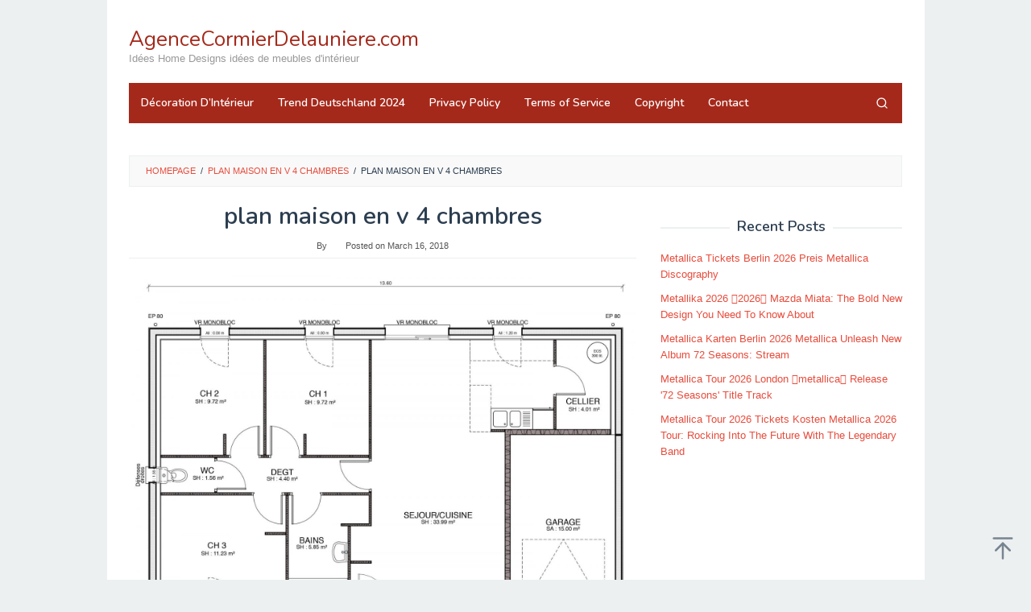

--- FILE ---
content_type: text/html; charset=UTF-8
request_url: https://www.agencecormierdelauniere.com/plan-maison-en-v-4-chambres/plan-maison-en-v-4-chambres-2/
body_size: 8992
content:
<!DOCTYPE html>
<html lang="en-US" prefix="og: https://ogp.me/ns#">
<head itemscope="itemscope" itemtype="https://schema.org/WebSite">
<meta charset="UTF-8">
<meta name="viewport" content="width=device-width, initial-scale=1">
<link rel="profile" href="https://gmpg.org/xfn/11">

	<style>img:is([sizes="auto" i], [sizes^="auto," i]) { contain-intrinsic-size: 3000px 1500px }</style>
	
<!-- Search Engine Optimization by Rank Math - https://rankmath.com/ -->
<title>plan maison en v 4 chambres - AgenceCormierDelauniere.com</title>
<meta name="robots" content="follow, index, max-snippet:-1, max-video-preview:-1, max-image-preview:large"/>
<link rel="canonical" href="https://www.agencecormierdelauniere.com/plan-maison-en-v-4-chambres/plan-maison-en-v-4-chambres-2/" />
<meta property="og:locale" content="en_US" />
<meta property="og:type" content="article" />
<meta property="og:title" content="plan maison en v 4 chambres - AgenceCormierDelauniere.com" />
<meta property="og:url" content="https://www.agencecormierdelauniere.com/plan-maison-en-v-4-chambres/plan-maison-en-v-4-chambres-2/" />
<meta property="og:image" content="https://www.agencecormierdelauniere.com/wp-content/uploads/2018/03/plan-de-maison-4-chambres-salon-cuisine-pdf-2-scaled-1.jpg" />
<meta property="og:image:secure_url" content="https://www.agencecormierdelauniere.com/wp-content/uploads/2018/03/plan-de-maison-4-chambres-salon-cuisine-pdf-2-scaled-1.jpg" />
<meta property="og:image:width" content="527" />
<meta property="og:image:height" content="380" />
<meta property="og:image:alt" content="plan maison en v 4 chambres" />
<meta property="og:image:type" content="image/jpeg" />
<meta name="twitter:card" content="summary_large_image" />
<meta name="twitter:title" content="plan maison en v 4 chambres - AgenceCormierDelauniere.com" />
<meta name="twitter:image" content="https://www.agencecormierdelauniere.com/wp-content/uploads/2018/03/plan-de-maison-4-chambres-salon-cuisine-pdf-2-scaled-1.jpg" />
<!-- /Rank Math WordPress SEO plugin -->

<link rel='dns-prefetch' href='//fonts.googleapis.com' />
<link rel="alternate" type="application/rss+xml" title="AgenceCormierDelauniere.com &raquo; Feed" href="https://www.agencecormierdelauniere.com/feed/" />
<link rel="alternate" type="application/rss+xml" title="AgenceCormierDelauniere.com &raquo; Comments Feed" href="https://www.agencecormierdelauniere.com/comments/feed/" />
<link rel="alternate" type="application/rss+xml" title="AgenceCormierDelauniere.com &raquo; plan maison en v 4 chambres Comments Feed" href="https://www.agencecormierdelauniere.com/plan-maison-en-v-4-chambres/plan-maison-en-v-4-chambres-2/feed/" />
<link rel='stylesheet' id='wp-block-library-css' href='https://www.agencecormierdelauniere.com/wp-includes/css/dist/block-library/style.min.css?ver=6.8.3' type='text/css' media='all' />
<style id='classic-theme-styles-inline-css' type='text/css'>
/*! This file is auto-generated */
.wp-block-button__link{color:#fff;background-color:#32373c;border-radius:9999px;box-shadow:none;text-decoration:none;padding:calc(.667em + 2px) calc(1.333em + 2px);font-size:1.125em}.wp-block-file__button{background:#32373c;color:#fff;text-decoration:none}
</style>
<style id='global-styles-inline-css' type='text/css'>
:root{--wp--preset--aspect-ratio--square: 1;--wp--preset--aspect-ratio--4-3: 4/3;--wp--preset--aspect-ratio--3-4: 3/4;--wp--preset--aspect-ratio--3-2: 3/2;--wp--preset--aspect-ratio--2-3: 2/3;--wp--preset--aspect-ratio--16-9: 16/9;--wp--preset--aspect-ratio--9-16: 9/16;--wp--preset--color--black: #000000;--wp--preset--color--cyan-bluish-gray: #abb8c3;--wp--preset--color--white: #ffffff;--wp--preset--color--pale-pink: #f78da7;--wp--preset--color--vivid-red: #cf2e2e;--wp--preset--color--luminous-vivid-orange: #ff6900;--wp--preset--color--luminous-vivid-amber: #fcb900;--wp--preset--color--light-green-cyan: #7bdcb5;--wp--preset--color--vivid-green-cyan: #00d084;--wp--preset--color--pale-cyan-blue: #8ed1fc;--wp--preset--color--vivid-cyan-blue: #0693e3;--wp--preset--color--vivid-purple: #9b51e0;--wp--preset--gradient--vivid-cyan-blue-to-vivid-purple: linear-gradient(135deg,rgba(6,147,227,1) 0%,rgb(155,81,224) 100%);--wp--preset--gradient--light-green-cyan-to-vivid-green-cyan: linear-gradient(135deg,rgb(122,220,180) 0%,rgb(0,208,130) 100%);--wp--preset--gradient--luminous-vivid-amber-to-luminous-vivid-orange: linear-gradient(135deg,rgba(252,185,0,1) 0%,rgba(255,105,0,1) 100%);--wp--preset--gradient--luminous-vivid-orange-to-vivid-red: linear-gradient(135deg,rgba(255,105,0,1) 0%,rgb(207,46,46) 100%);--wp--preset--gradient--very-light-gray-to-cyan-bluish-gray: linear-gradient(135deg,rgb(238,238,238) 0%,rgb(169,184,195) 100%);--wp--preset--gradient--cool-to-warm-spectrum: linear-gradient(135deg,rgb(74,234,220) 0%,rgb(151,120,209) 20%,rgb(207,42,186) 40%,rgb(238,44,130) 60%,rgb(251,105,98) 80%,rgb(254,248,76) 100%);--wp--preset--gradient--blush-light-purple: linear-gradient(135deg,rgb(255,206,236) 0%,rgb(152,150,240) 100%);--wp--preset--gradient--blush-bordeaux: linear-gradient(135deg,rgb(254,205,165) 0%,rgb(254,45,45) 50%,rgb(107,0,62) 100%);--wp--preset--gradient--luminous-dusk: linear-gradient(135deg,rgb(255,203,112) 0%,rgb(199,81,192) 50%,rgb(65,88,208) 100%);--wp--preset--gradient--pale-ocean: linear-gradient(135deg,rgb(255,245,203) 0%,rgb(182,227,212) 50%,rgb(51,167,181) 100%);--wp--preset--gradient--electric-grass: linear-gradient(135deg,rgb(202,248,128) 0%,rgb(113,206,126) 100%);--wp--preset--gradient--midnight: linear-gradient(135deg,rgb(2,3,129) 0%,rgb(40,116,252) 100%);--wp--preset--font-size--small: 13px;--wp--preset--font-size--medium: 20px;--wp--preset--font-size--large: 36px;--wp--preset--font-size--x-large: 42px;--wp--preset--spacing--20: 0.44rem;--wp--preset--spacing--30: 0.67rem;--wp--preset--spacing--40: 1rem;--wp--preset--spacing--50: 1.5rem;--wp--preset--spacing--60: 2.25rem;--wp--preset--spacing--70: 3.38rem;--wp--preset--spacing--80: 5.06rem;--wp--preset--shadow--natural: 6px 6px 9px rgba(0, 0, 0, 0.2);--wp--preset--shadow--deep: 12px 12px 50px rgba(0, 0, 0, 0.4);--wp--preset--shadow--sharp: 6px 6px 0px rgba(0, 0, 0, 0.2);--wp--preset--shadow--outlined: 6px 6px 0px -3px rgba(255, 255, 255, 1), 6px 6px rgba(0, 0, 0, 1);--wp--preset--shadow--crisp: 6px 6px 0px rgba(0, 0, 0, 1);}:where(.is-layout-flex){gap: 0.5em;}:where(.is-layout-grid){gap: 0.5em;}body .is-layout-flex{display: flex;}.is-layout-flex{flex-wrap: wrap;align-items: center;}.is-layout-flex > :is(*, div){margin: 0;}body .is-layout-grid{display: grid;}.is-layout-grid > :is(*, div){margin: 0;}:where(.wp-block-columns.is-layout-flex){gap: 2em;}:where(.wp-block-columns.is-layout-grid){gap: 2em;}:where(.wp-block-post-template.is-layout-flex){gap: 1.25em;}:where(.wp-block-post-template.is-layout-grid){gap: 1.25em;}.has-black-color{color: var(--wp--preset--color--black) !important;}.has-cyan-bluish-gray-color{color: var(--wp--preset--color--cyan-bluish-gray) !important;}.has-white-color{color: var(--wp--preset--color--white) !important;}.has-pale-pink-color{color: var(--wp--preset--color--pale-pink) !important;}.has-vivid-red-color{color: var(--wp--preset--color--vivid-red) !important;}.has-luminous-vivid-orange-color{color: var(--wp--preset--color--luminous-vivid-orange) !important;}.has-luminous-vivid-amber-color{color: var(--wp--preset--color--luminous-vivid-amber) !important;}.has-light-green-cyan-color{color: var(--wp--preset--color--light-green-cyan) !important;}.has-vivid-green-cyan-color{color: var(--wp--preset--color--vivid-green-cyan) !important;}.has-pale-cyan-blue-color{color: var(--wp--preset--color--pale-cyan-blue) !important;}.has-vivid-cyan-blue-color{color: var(--wp--preset--color--vivid-cyan-blue) !important;}.has-vivid-purple-color{color: var(--wp--preset--color--vivid-purple) !important;}.has-black-background-color{background-color: var(--wp--preset--color--black) !important;}.has-cyan-bluish-gray-background-color{background-color: var(--wp--preset--color--cyan-bluish-gray) !important;}.has-white-background-color{background-color: var(--wp--preset--color--white) !important;}.has-pale-pink-background-color{background-color: var(--wp--preset--color--pale-pink) !important;}.has-vivid-red-background-color{background-color: var(--wp--preset--color--vivid-red) !important;}.has-luminous-vivid-orange-background-color{background-color: var(--wp--preset--color--luminous-vivid-orange) !important;}.has-luminous-vivid-amber-background-color{background-color: var(--wp--preset--color--luminous-vivid-amber) !important;}.has-light-green-cyan-background-color{background-color: var(--wp--preset--color--light-green-cyan) !important;}.has-vivid-green-cyan-background-color{background-color: var(--wp--preset--color--vivid-green-cyan) !important;}.has-pale-cyan-blue-background-color{background-color: var(--wp--preset--color--pale-cyan-blue) !important;}.has-vivid-cyan-blue-background-color{background-color: var(--wp--preset--color--vivid-cyan-blue) !important;}.has-vivid-purple-background-color{background-color: var(--wp--preset--color--vivid-purple) !important;}.has-black-border-color{border-color: var(--wp--preset--color--black) !important;}.has-cyan-bluish-gray-border-color{border-color: var(--wp--preset--color--cyan-bluish-gray) !important;}.has-white-border-color{border-color: var(--wp--preset--color--white) !important;}.has-pale-pink-border-color{border-color: var(--wp--preset--color--pale-pink) !important;}.has-vivid-red-border-color{border-color: var(--wp--preset--color--vivid-red) !important;}.has-luminous-vivid-orange-border-color{border-color: var(--wp--preset--color--luminous-vivid-orange) !important;}.has-luminous-vivid-amber-border-color{border-color: var(--wp--preset--color--luminous-vivid-amber) !important;}.has-light-green-cyan-border-color{border-color: var(--wp--preset--color--light-green-cyan) !important;}.has-vivid-green-cyan-border-color{border-color: var(--wp--preset--color--vivid-green-cyan) !important;}.has-pale-cyan-blue-border-color{border-color: var(--wp--preset--color--pale-cyan-blue) !important;}.has-vivid-cyan-blue-border-color{border-color: var(--wp--preset--color--vivid-cyan-blue) !important;}.has-vivid-purple-border-color{border-color: var(--wp--preset--color--vivid-purple) !important;}.has-vivid-cyan-blue-to-vivid-purple-gradient-background{background: var(--wp--preset--gradient--vivid-cyan-blue-to-vivid-purple) !important;}.has-light-green-cyan-to-vivid-green-cyan-gradient-background{background: var(--wp--preset--gradient--light-green-cyan-to-vivid-green-cyan) !important;}.has-luminous-vivid-amber-to-luminous-vivid-orange-gradient-background{background: var(--wp--preset--gradient--luminous-vivid-amber-to-luminous-vivid-orange) !important;}.has-luminous-vivid-orange-to-vivid-red-gradient-background{background: var(--wp--preset--gradient--luminous-vivid-orange-to-vivid-red) !important;}.has-very-light-gray-to-cyan-bluish-gray-gradient-background{background: var(--wp--preset--gradient--very-light-gray-to-cyan-bluish-gray) !important;}.has-cool-to-warm-spectrum-gradient-background{background: var(--wp--preset--gradient--cool-to-warm-spectrum) !important;}.has-blush-light-purple-gradient-background{background: var(--wp--preset--gradient--blush-light-purple) !important;}.has-blush-bordeaux-gradient-background{background: var(--wp--preset--gradient--blush-bordeaux) !important;}.has-luminous-dusk-gradient-background{background: var(--wp--preset--gradient--luminous-dusk) !important;}.has-pale-ocean-gradient-background{background: var(--wp--preset--gradient--pale-ocean) !important;}.has-electric-grass-gradient-background{background: var(--wp--preset--gradient--electric-grass) !important;}.has-midnight-gradient-background{background: var(--wp--preset--gradient--midnight) !important;}.has-small-font-size{font-size: var(--wp--preset--font-size--small) !important;}.has-medium-font-size{font-size: var(--wp--preset--font-size--medium) !important;}.has-large-font-size{font-size: var(--wp--preset--font-size--large) !important;}.has-x-large-font-size{font-size: var(--wp--preset--font-size--x-large) !important;}
:where(.wp-block-post-template.is-layout-flex){gap: 1.25em;}:where(.wp-block-post-template.is-layout-grid){gap: 1.25em;}
:where(.wp-block-columns.is-layout-flex){gap: 2em;}:where(.wp-block-columns.is-layout-grid){gap: 2em;}
:root :where(.wp-block-pullquote){font-size: 1.5em;line-height: 1.6;}
</style>
<link rel='stylesheet' id='idblog-core-css' href='https://www.agencecormierdelauniere.com/wp-content/plugins/idblog-core/css/idblog-core.css?ver=1.0.0' type='text/css' media='all' />
<style id='idblog-core-inline-css' type='text/css'>
.gmr-ab-authorname span.uname a{color:#222222 !important;}.gmr-ab-desc {color:#aaaaaa !important;}.gmr-ab-web a{color:#dddddd !important;}
</style>
<link rel='stylesheet' id='superfast-fonts-css' href='https://fonts.googleapis.com/css?family=Nunito%3Aregular%2C700%2C600%2C300%26subset%3Dlatin%2C&#038;display=swap&#038;ver=2.1.6' type='text/css' media='all' />
<link rel='stylesheet' id='superfast-style-css' href='https://www.agencecormierdelauniere.com/wp-content/themes/superfast/style.css?ver=2.1.6' type='text/css' media='all' />
<style id='superfast-style-inline-css' type='text/css'>
body{color:#2c3e50;font-family:"Helvetica Neue",sans-serif;font-weight:500;font-size:13px;}kbd,a.button:hover,button:hover,.button:hover,button.button:hover,input[type="button"]:hover,input[type="reset"]:hover,input[type="submit"]:hover,a.button:focus,button:focus,.button:focus,button.button:focus,input[type="button"]:focus,input[type="reset"]:focus,input[type="submit"]:focus,a.button:active,button:active,.button:active,button.button:active,input[type="button"]:active,input[type="reset"]:active,input[type="submit"]:active,.tagcloud a:hover,.tagcloud a:focus,.tagcloud a:active{background-color:#e74c3c;}a,a:hover,a:focus,a:active{color:#e74c3c;}ul.page-numbers li span.page-numbers,ul.page-numbers li a:hover,.page-links a .page-link-number:hover,a.button,button,.button,button.button,input[type="button"],input[type="reset"],input[type="submit"],.tagcloud a,.sticky .gmr-box-content,.gmr-theme div.sharedaddy h3.sd-title:before,.gmr-theme div.idblog-related-post h3.related-title:before,.idblog-social-share h3:before,.bypostauthor > .comment-body{border-color:#e74c3c;}.site-header{background-size:auto;background-repeat:repeat;background-position:center top;background-attachment:scroll;background-color:#ffffff;}.site-title a{color:#a5291b;}.site-description{color:#999999;}.gmr-logo{margin-top:15px;}.gmr-menuwrap{background-color:#a5291b;}#gmr-responsive-menu,.gmr-mainmenu #primary-menu > li > a,.gmr-mainmenu #primary-menu > li > button{color:#ffffff;}.gmr-mainmenu #primary-menu > li.menu-border > a span,.gmr-mainmenu #primary-menu > li.page_item_has_children > a:after,.gmr-mainmenu #primary-menu > li.menu-item-has-children > a:after,.gmr-mainmenu #primary-menu .sub-menu > li.page_item_has_children > a:after,.gmr-mainmenu #primary-menu .sub-menu > li.menu-item-has-children > a:after,.gmr-mainmenu #primary-menu .children > li.page_item_has_children > a:after,.gmr-mainmenu #primary-menu .children > li.menu-item-has-children > a:after{border-color:#ffffff;}#gmr-responsive-menu:hover,.gmr-mainmenu #primary-menu > li:hover > a,.gmr-mainmenu #primary-menu > li.current-menu-item > a,.gmr-mainmenu #primary-menu > li.current-menu-ancestor > a,.gmr-mainmenu #primary-menu > li.current_page_item > a,.gmr-mainmenu #primary-menu > li.current_page_ancestor > a,.gmr-mainmenu #primary-menu > li > button:hover{color:#ffffff;}.gmr-mainmenu #primary-menu > li.menu-border:hover > a span,.gmr-mainmenu #primary-menu > li.menu-border.current-menu-item > a span,.gmr-mainmenu #primary-menu > li.menu-border.current-menu-ancestor > a span,.gmr-mainmenu #primary-menu > li.menu-border.current_page_item > a span,.gmr-mainmenu #primary-menu > li.menu-border.current_page_ancestor > a span,.gmr-mainmenu #primary-menu > li.page_item_has_children:hover > a:after,.gmr-mainmenu #primary-menu > li.menu-item-has-children:hover > a:after{border-color:#ffffff;}.gmr-mainmenu #primary-menu > li:hover > a,.gmr-mainmenu #primary-menu > li.current-menu-item > a,.gmr-mainmenu #primary-menu > li.current-menu-ancestor > a,.gmr-mainmenu #primary-menu > li.current_page_item > a,.gmr-mainmenu #primary-menu > li.current_page_ancestor > a{background-color:#7b1f15;}.gmr-secondmenuwrap{background-color:#f6f4f1;}#gmr-secondaryresponsive-menu,.gmr-secondmenu #primary-menu > li > a,.gmr-social-icon ul > li > a{color:#333333;}.gmr-secondmenu #primary-menu > li.menu-border > a span,.gmr-secondmenu #primary-menu > li.page_item_has_children > a:after,.gmr-secondmenu #primary-menu > li.menu-item-has-children > a:after,.gmr-secondmenu #primary-menu .sub-menu > li.page_item_has_children > a:after,.gmr-secondmenu #primary-menu .sub-menu > li.menu-item-has-children > a:after,.gmr-secondmenu #primary-menu .children > li.page_item_has_children > a:after,.gmr-secondmenu #primary-menu .children > li.menu-item-has-children > a:after{border-color:#333333;}#gmr-secondaryresponsive-menu:hover,.gmr-secondmenu #primary-menu > li:hover > a,.gmr-secondmenu #primary-menu .current-menu-item > a,.gmr-secondmenu #primary-menu .current-menu-ancestor > a,.gmr-secondmenu #primary-menu .current_page_item > a,.gmr-secondmenu #primary-menu .current_page_ancestor > a,.gmr-social-icon ul > li > a:hover{color:#a5291b;}.gmr-secondmenu #primary-menu > li.menu-border:hover > a span,.gmr-secondmenu #primary-menu > li.menu-border.current-menu-item > a span,.gmr-secondmenu #primary-menu > li.menu-border.current-menu-ancestor > a span,.gmr-secondmenu #primary-menu > li.menu-border.current_page_item > a span,.gmr-secondmenu #primary-menu > li.menu-border.current_page_ancestor > a span,.gmr-secondmenu #primary-menu > li.page_item_has_children:hover > a:after,.gmr-secondmenu #primary-menu > li.menu-item-has-children:hover > a:after{border-color:#a5291b;}.gmr-content,.top-header{background-color:#fff;}h1,h2,h3,h4,h5,h6,.h1,.h2,.h3,.h4,.h5,.h6,.site-title,#gmr-responsive-menu,#primary-menu > li > a{font-family:"Nunito","Helvetica", Arial;}h1{font-size:30px;}h2{font-size:26px;}h3{font-size:24px;}h4{font-size:22px;}h5{font-size:20px;}h6{font-size:18px;}.widget-footer{background-color:#3d566e;color:#ecf0f1;}.widget-footer a{color:#f39c12;}.widget-footer a:hover{color:#f1c40f;}.site-footer{background-color:#2c3e50;color:#f1c40f;}.site-footer a{color:#ecf0f1;}.site-footer a:hover{color:#bdc3c7;}
</style>
<link rel="https://api.w.org/" href="https://www.agencecormierdelauniere.com/wp-json/" /><link rel="alternate" title="JSON" type="application/json" href="https://www.agencecormierdelauniere.com/wp-json/wp/v2/media/1036022" /><link rel="EditURI" type="application/rsd+xml" title="RSD" href="https://www.agencecormierdelauniere.com/xmlrpc.php?rsd" />
<meta name="generator" content="WordPress 6.8.3" />
<link rel='shortlink' href='https://www.agencecormierdelauniere.com/?p=1036022' />
<link rel="alternate" title="oEmbed (JSON)" type="application/json+oembed" href="https://www.agencecormierdelauniere.com/wp-json/oembed/1.0/embed?url=https%3A%2F%2Fwww.agencecormierdelauniere.com%2Fplan-maison-en-v-4-chambres%2Fplan-maison-en-v-4-chambres-2%2F" />
<link rel="alternate" title="oEmbed (XML)" type="text/xml+oembed" href="https://www.agencecormierdelauniere.com/wp-json/oembed/1.0/embed?url=https%3A%2F%2Fwww.agencecormierdelauniere.com%2Fplan-maison-en-v-4-chambres%2Fplan-maison-en-v-4-chambres-2%2F&#038;format=xml" />
<link rel="icon" href="https://www.agencecormierdelauniere.com/wp-content/uploads/2023/11/meuble-charme-taupe-90-cm-le-plan-vasque-brico-depot-for-meuble-lavabo-salle-de-bain-brico-depot-100x100.jpg" sizes="32x32" />
<link rel="icon" href="https://www.agencecormierdelauniere.com/wp-content/uploads/2023/11/meuble-charme-taupe-90-cm-le-plan-vasque-brico-depot-for-meuble-lavabo-salle-de-bain-brico-depot.jpg" sizes="192x192" />
<link rel="apple-touch-icon" href="https://www.agencecormierdelauniere.com/wp-content/uploads/2023/11/meuble-charme-taupe-90-cm-le-plan-vasque-brico-depot-for-meuble-lavabo-salle-de-bain-brico-depot.jpg" />
<meta name="msapplication-TileImage" content="https://www.agencecormierdelauniere.com/wp-content/uploads/2023/11/meuble-charme-taupe-90-cm-le-plan-vasque-brico-depot-for-meuble-lavabo-salle-de-bain-brico-depot.jpg" />
</head>

<body data-rsssl=1 class="attachment wp-singular attachment-template-default single single-attachment postid-1036022 attachmentid-1036022 attachment-jpeg wp-theme-superfast gmr-theme idtheme kentooz gmr-sticky gmr-box-layout group-blog" itemscope="itemscope" itemtype="https://schema.org/WebPage">
<div class="site inner-wrap" id="site-container">

	<a class="skip-link screen-reader-text" href="#main">Skip to content</a>

	
		
		<header id="masthead" class="site-header" role="banner" itemscope="itemscope" itemtype="https://schema.org/WPHeader">
			
						<div class="container">
					<div class="clearfix gmr-headwrapper">
						<div class="gmr-logomobile"><div class="gmr-logo"><div class="site-title" itemprop="headline"><a href="https://www.agencecormierdelauniere.com/" itemprop="url" title="AgenceCormierDelauniere.com">AgenceCormierDelauniere.com</a></div><span class="site-description" itemprop="description">Idées Home Designs idées de meubles d&#039;intérieur</span></div></div><div class="idblog-topbanner"><script type="text/javascript">
	atOptions = {
		'key' : '1e5de372c1a67e5ee0b521c3fbe59930',
		'format' : 'iframe',
		'height' : 90,
		'width' : 728,
		'params' : {}
	};
</script>
<script type="text/javascript" src="//automobiledeem.com/1e5de372c1a67e5ee0b521c3fbe59930/invoke.js"></script></div>					</div>
				</div>
					</header><!-- #masthead -->
		<div class="top-header pos-stickymenu">
						<div class="container">
							<div class="gmr-menuwrap clearfix">
															<div class="close-topnavmenu-wrap"><a id="close-topnavmenu-button" rel="nofollow" href="#"><svg xmlns="http://www.w3.org/2000/svg" xmlns:xlink="http://www.w3.org/1999/xlink" aria-hidden="true" role="img" width="1em" height="1em" preserveAspectRatio="xMidYMid meet" viewBox="0 0 32 32"><path d="M16 2C8.2 2 2 8.2 2 16s6.2 14 14 14s14-6.2 14-14S23.8 2 16 2zm0 26C9.4 28 4 22.6 4 16S9.4 4 16 4s12 5.4 12 12s-5.4 12-12 12z" fill="currentColor"/><path d="M21.4 23L16 17.6L10.6 23L9 21.4l5.4-5.4L9 10.6L10.6 9l5.4 5.4L21.4 9l1.6 1.6l-5.4 5.4l5.4 5.4z" fill="currentColor"/></svg></a></div>
						<a id="gmr-responsive-menu" href="#menus" rel="nofollow">
							<svg xmlns="http://www.w3.org/2000/svg" xmlns:xlink="http://www.w3.org/1999/xlink" aria-hidden="true" role="img" width="1em" height="1em" preserveAspectRatio="xMidYMid meet" viewBox="0 0 24 24"><path d="M3 18h18v-2H3v2zm0-5h18v-2H3v2zm0-7v2h18V6H3z" fill="currentColor"/></svg>MENU						</a>
						<nav id="site-navigation" class="gmr-mainmenu" role="navigation" itemscope="itemscope" itemtype="https://schema.org/SiteNavigationElement">
							<ul id="primary-menu" class="menu"><li id="menu-item-1082649" class="menu-item menu-item-type-taxonomy menu-item-object-category menu-item-1082649"><a href="https://www.agencecormierdelauniere.com/category/decoration-dinterieur/" itemprop="url"><span itemprop="name">Décoration D&#8217;Intérieur</span></a></li>
<li id="menu-item-1082647" class="menu-item menu-item-type-taxonomy menu-item-object-category menu-item-1082647"><a href="https://www.agencecormierdelauniere.com/category/trend-deutschland-2024/" itemprop="url"><span itemprop="name">Trend Deutschland 2024</span></a></li>
<li id="menu-item-1083111" class="menu-item menu-item-type-post_type menu-item-object-page menu-item-privacy-policy menu-item-1083111"><a rel="privacy-policy" href="https://www.agencecormierdelauniere.com/privacy-policy/" itemprop="url"><span itemprop="name">Privacy Policy</span></a></li>
<li id="menu-item-1083114" class="menu-item menu-item-type-post_type menu-item-object-page menu-item-1083114"><a href="https://www.agencecormierdelauniere.com/terms-of-service/" itemprop="url"><span itemprop="name">Terms of Service</span></a></li>
<li id="menu-item-1083113" class="menu-item menu-item-type-post_type menu-item-object-page menu-item-1083113"><a href="https://www.agencecormierdelauniere.com/copyright/" itemprop="url"><span itemprop="name">Copyright</span></a></li>
<li id="menu-item-1083112" class="menu-item menu-item-type-post_type menu-item-object-page menu-item-1083112"><a href="https://www.agencecormierdelauniere.com/contact/" itemprop="url"><span itemprop="name">Contact</span></a></li>
<li class="menu-item menu-item-type-search-btn gmr-search pull-right"><button class="search-button topnav-button" id="search-menu-button" title="Search"><svg xmlns="http://www.w3.org/2000/svg" xmlns:xlink="http://www.w3.org/1999/xlink" aria-hidden="true" role="img" width="1em" height="1em" preserveAspectRatio="xMidYMid meet" viewBox="0 0 24 24"><g fill="none" stroke="currentColor" stroke-width="2" stroke-linecap="round" stroke-linejoin="round"><circle cx="11" cy="11" r="8"/><path d="M21 21l-4.35-4.35"/></g></svg></button><div class="search-dropdown search" id="search-dropdown-container"><form method="get" class="gmr-searchform searchform" action="https://www.agencecormierdelauniere.com/"><input type="text" name="s" id="s" placeholder="Search" /></form></div></li></ul>						</nav><!-- #site-navigation -->
									</div>
			</div>
		</div><!-- .top-header -->
		
			<div id="content" class="gmr-content">
			<div class="idblog-floatbanner idblog-floatbanner-left"><div class="inner-float-left"><button onclick="parentNode.remove()" title="close">close</button><script type="text/javascript">
	atOptions = {
		'key' : '446c750df4ef2386aada8963d3d53951',
		'format' : 'iframe',
		'height' : 600,
		'width' : 160,
		'params' : {}
	};
</script>
<script type="text/javascript" src="//www.topcreativeformat.com/446c750df4ef2386aada8963d3d53951/invoke.js"></script></div></div><div class="idblog-floatbanner idblog-floatbanner-right"><div class="inner-float-right"><button onclick="parentNode.remove()" title="close">close</button><script type="text/javascript">
	atOptions = {
		'key' : '446c750df4ef2386aada8963d3d53951',
		'format' : 'iframe',
		'height' : 600,
		'width' : 160,
		'params' : {}
	};
</script>
<script type="text/javascript" src="//www.topcreativeformat.com/446c750df4ef2386aada8963d3d53951/invoke.js"></script></div></div>
			<div class="container"><div class="idblog-topbanner-aftermenu"><script async="async" data-cfasync="false" src="//negationomitor.com/1b05887a7d3c6f45ce1e9b9e1838c6b5/invoke.js"></script>
<div id="container-1b05887a7d3c6f45ce1e9b9e1838c6b5"></div></div></div>			<div class="container">
				<div class="row">
								<div class="col-md-12">
				<div class="breadcrumbs" itemscope itemtype="https://schema.org/BreadcrumbList">
																										<span class="first-cl" itemprop="itemListElement" itemscope itemtype="https://schema.org/ListItem">
									<a itemscope itemtype="https://schema.org/WebPage" itemprop="item" itemid="https://www.agencecormierdelauniere.com/" href="https://www.agencecormierdelauniere.com/"><span itemprop="name">Homepage</span></a>
									<span itemprop="position" content="1"></span>
								</span>
														<span class="separator">/</span>
																																<span class="0-cl" itemprop="itemListElement" itemscope itemtype="https://schema.org/ListItem">
									<a itemscope itemtype="https://schema.org/WebPage" itemprop="item" itemid="https://www.agencecormierdelauniere.com/plan-maison-en-v-4-chambres/" href="https://www.agencecormierdelauniere.com/plan-maison-en-v-4-chambres/"><span itemprop="name">Plan Maison En V 4 Chambres</span></a>
									<span itemprop="position" content="2"></span>
								</span>
														<span class="separator">/</span>
																								<span class="last-cl" itemscope itemtype="https://schema.org/ListItem">
							<span itemprop="name">plan maison en v 4 chambres</span>
							<span itemprop="position" content="3"></span>
							</span>
															</div>
			</div>
				
<div id="primary" class="content-area col-md-8">
	<main id="main" class="site-main" role="main">

	
<article id="post-1036022" class="post-1036022 attachment type-attachment status-inherit hentry" itemscope="itemscope" itemtype="https://schema.org/CreativeWork">

	<div class="gmr-box-content gmr-single">
	
		<header class="entry-header">
			<h1 class="entry-title" itemprop="headline">plan maison en v 4 chambres</h1>			<span class="byline"> By <span class="entry-author vcard" itemprop="author" itemscope="itemscope" itemtype="https://schema.org/person"><a class="url fn n" href="https://www.agencecormierdelauniere.com/author/" title="Permalink to: " itemprop="url"><span itemprop="name"></span></a></span></span><span class="posted-on">Posted on <time class="entry-date published updated" itemprop="dateModified" datetime="2018-03-16T08:49:13+00:00">March 16, 2018</time></span>		</header><!-- .entry-header -->

		<div class="entry-content entry-content-single" itemprop="text">
			<p class="img-center"><a href='https://www.agencecormierdelauniere.com/wp-content/uploads/2018/03/plan-de-maison-4-chambres-salon-cuisine-pdf-2-scaled-1.jpg'><img fetchpriority="high" decoding="async" width="2560" height="1847" src="https://www.agencecormierdelauniere.com/wp-content/uploads/2018/03/plan-de-maison-4-chambres-salon-cuisine-pdf-2-scaled-1.jpg" class="attachment-full size-full" alt="" srcset="https://www.agencecormierdelauniere.com/wp-content/uploads/2018/03/plan-de-maison-4-chambres-salon-cuisine-pdf-2-scaled-1.jpg 2560w, https://www.agencecormierdelauniere.com/wp-content/uploads/2018/03/plan-de-maison-4-chambres-salon-cuisine-pdf-2-scaled-1-720x519.jpg 720w, https://www.agencecormierdelauniere.com/wp-content/uploads/2018/03/plan-de-maison-4-chambres-salon-cuisine-pdf-2-scaled-1-768x554.jpg 768w, https://www.agencecormierdelauniere.com/wp-content/uploads/2018/03/plan-de-maison-4-chambres-salon-cuisine-pdf-2-scaled-1-1536x1108.jpg 1536w, https://www.agencecormierdelauniere.com/wp-content/uploads/2018/03/plan-de-maison-4-chambres-salon-cuisine-pdf-2-scaled-1-2048x1478.jpg 2048w, https://www.agencecormierdelauniere.com/wp-content/uploads/2018/03/plan-de-maison-4-chambres-salon-cuisine-pdf-2-scaled-1-85x60.jpg 85w" sizes="(max-width: 2560px) 100vw, 2560px" title="plan maison en v 4 chambres" /></a></p>
<h3 class="gallery-title">Gallery  plan maison en v 4 chambres</h3>
<div class="superfast-gallery">
<ul>
<li><a href="https://www.agencecormierdelauniere.com/plan-maison-en-v-4-chambres/plan-maison-en-v-4-chambres-2/" title="Image for  plan maison en v 4 chambres"><img decoding="async" src="https://www.agencecormierdelauniere.com/wp-content/uploads/2018/03/plan-de-maison-4-chambres-salon-cuisine-pdf-2-scaled-1-720x519.jpg" height="140" width="200" alt="plan maison en v 4 chambres" title="plan maison en v 4 chambres" /></a></li>
<ul></div>
		</div><!-- .entry-content -->

		<footer class="entry-footer">
						<nav class="navigation post-navigation" role="navigation"><h2 class="screen-reader-text">Post navigation</h2><div class="nav-links"></div></nav>		</footer><!-- .entry-footer -->

	</div><!-- .gmr-box-content -->
	</article><!-- #post-## -->

<div class="gmr-box-content">

	<div id="comments" class="comments-area">

	
			<div id="respond" class="comment-respond">
		<h3 id="reply-title" class="comment-reply-title">Leave a Reply <small><a rel="nofollow" id="cancel-comment-reply-link" href="/plan-maison-en-v-4-chambres/plan-maison-en-v-4-chambres-2/#respond" style="display:none;">Cancel reply</a></small></h3><form action="https://www.agencecormierdelauniere.com/wp-comments-post.php" method="post" id="commentform" class="comment-form"><p class="comment-notes"><span id="email-notes">Your email address will not be published.</span> <span class="required-field-message">Required fields are marked <span class="required">*</span></span></p><p class="comment-form-comment"><label for="comment" class="gmr-hidden">Comment</label><textarea id="comment" name="comment" cols="45" rows="4" placeholder="Comment" aria-required="true"></textarea></p><p class="comment-form-author"><input id="author" name="author" type="text" value="" placeholder="Name*" size="30" aria-required='true' /></p>
<p class="comment-form-email"><input id="email" name="email" type="text" value="" placeholder="Email*" size="30" aria-required='true' /></p>
<p class="comment-form-url"><input id="url" name="url" type="text" value="" placeholder="Website" size="30" /></p>
<p class="comment-form-cookies-consent"><input id="wp-comment-cookies-consent" name="wp-comment-cookies-consent" type="checkbox" value="yes" /> <label for="wp-comment-cookies-consent">Save my name, email, and website in this browser for the next time I comment.</label></p>
<p class="form-submit"><input name="submit" type="submit" id="submit" class="submit" value="Post Comment" /> <input type='hidden' name='comment_post_ID' value='1036022' id='comment_post_ID' />
<input type='hidden' name='comment_parent' id='comment_parent' value='0' />
</p></form>	</div><!-- #respond -->
	
	</div><!-- #comments -->

</div><!-- .gmr-box-content -->

	</main><!-- #main -->
</div><!-- #primary -->


<aside id="secondary" class="widget-area col-md-4 pos-sticky" role="complementary" >
	<div id="custom_html-5" class="widget_text widget widget_custom_html"><div class="textwidget custom-html-widget"><script type="text/javascript">
	atOptions = {
		'key' : '4365b405b0e313dacc0daf10a36a0e50',
		'format' : 'iframe',
		'height' : 250,
		'width' : 300,
		'params' : {}
	};
</script>
<script type="text/javascript" src="//www.topcreativeformat.com/4365b405b0e313dacc0daf10a36a0e50/invoke.js"></script>
</div></div>
		<div id="recent-posts-2" class="widget widget_recent_entries">
		<h3 class="widget-title">Recent Posts</h3>
		<ul>
											<li>
					<a href="https://www.agencecormierdelauniere.com/metallica-tickets-berlin-2026-preis/">Metallica Tickets Berlin 2026 Preis Metallica Discography</a>
									</li>
											<li>
					<a href="https://www.agencecormierdelauniere.com/metallika-2026/">Metallika 2026 2026 Mazda Miata: The Bold New Design You Need To Know About</a>
									</li>
											<li>
					<a href="https://www.agencecormierdelauniere.com/metallica-karten-berlin-2026/">Metallica Karten Berlin 2026 Metallica Unleash New Album 72 Seasons: Stream</a>
									</li>
											<li>
					<a href="https://www.agencecormierdelauniere.com/metallica-tour-2026-london/">Metallica Tour 2026 London metallica Release &#039;72 Seasons&#039; Title Track</a>
									</li>
											<li>
					<a href="https://www.agencecormierdelauniere.com/metallica-tour-2026-tickets-kosten/">Metallica Tour 2026 Tickets Kosten Metallica 2026 Tour: Rocking Into The Future With The Legendary Band</a>
									</li>
					</ul>

		</div><div id="custom_html-3" class="widget_text widget widget_custom_html"><div class="textwidget custom-html-widget"><script type="text/javascript">
	atOptions = {
		'key' : '4365b405b0e313dacc0daf10a36a0e50',
		'format' : 'iframe',
		'height' : 250,
		'width' : 300,
		'params' : {}
	};
</script>
<script type="text/javascript" src="//www.topcreativeformat.com/4365b405b0e313dacc0daf10a36a0e50/invoke.js"></script></div></div></aside><!-- #secondary -->
					</div><!-- .row -->
			</div><!-- .container -->
			<div id="stop-container"></div>
					</div><!-- .gmr-content -->
	
</div><!-- #site-container -->

	<div id="footer-container">
		<div class="gmr-bgstripes">
			<span class="gmr-bgstripe gmr-color1"></span><span class="gmr-bgstripe gmr-color2"></span>
			<span class="gmr-bgstripe gmr-color3"></span><span class="gmr-bgstripe gmr-color4"></span>
			<span class="gmr-bgstripe gmr-color5"></span><span class="gmr-bgstripe gmr-color6"></span>
			<span class="gmr-bgstripe gmr-color7"></span><span class="gmr-bgstripe gmr-color8"></span>
			<span class="gmr-bgstripe gmr-color9"></span><span class="gmr-bgstripe gmr-color10"></span>
			<span class="gmr-bgstripe gmr-color11"></span><span class="gmr-bgstripe gmr-color12"></span>
			<span class="gmr-bgstripe gmr-color13"></span><span class="gmr-bgstripe gmr-color14"></span>
			<span class="gmr-bgstripe gmr-color15"></span><span class="gmr-bgstripe gmr-color16"></span>
			<span class="gmr-bgstripe gmr-color17"></span><span class="gmr-bgstripe gmr-color18"></span>
			<span class="gmr-bgstripe gmr-color19"></span><span class="gmr-bgstripe gmr-color20"></span>
		</div>

						<div id="footer-sidebar" class="widget-footer" role="complementary">
					<div class="container">
						<div class="row">
															<div class="footer-column col-md-12">
									<div id="custom_html-4" class="widget_text widget widget_custom_html"><div class="textwidget custom-html-widget"><center><script type="text/javascript">
	atOptions = {
		'key' : 'f1a77aa90797e4579471dc60b7b34670',
		'format' : 'iframe',
		'height' : 90,
		'width' : 728,
		'params' : {}
	};
</script>
<script type="text/javascript" src="//www.topcreativeformat.com/f1a77aa90797e4579471dc60b7b34670/invoke.js"></script></center></div></div>								</div>
																																		</div>
					</div>
				</div>
				
		<footer id="colophon" class="site-footer" role="contentinfo" >
			<div class="container">
				<div class="site-info">
									<a href="https://wordpress.org/" title="Proudly powered by WordPress">Proudly powered by WordPress</a>
					<span class="sep"> / </span>
					<a href="https://www.idtheme.com/superfast/" title="Theme: Superfast">Theme: Superfast</a>
								</div><!-- .site-info -->
			</div><!-- .container -->
		</footer><!-- #colophon -->

	
</div><!-- #footer-container -->
<div class="idblog-floatbanner idblog-floatbanner-footer"><div class="container"><div class="inner-floatbanner-bottom"><button onclick="parentNode.remove()" title="close">close</button><center><script type="text/javascript">
	atOptions = {
		'key' : '373cc4a6bd591e51ff154b028fbad895',
		'format' : 'iframe',
		'height' : 250,
		'width' : 300,
		'params' : {}
	};
</script>
<script type="text/javascript" src="//negationomitor.com/373cc4a6bd591e51ff154b028fbad895/invoke.js"></script><script type="text/javascript">
	atOptions = {
		'key' : '373cc4a6bd591e51ff154b028fbad895',
		'format' : 'iframe',
		'height' : 250,
		'width' : 300,
		'params' : {}
	};
</script>
<script type="text/javascript" src="//negationomitor.com/373cc4a6bd591e51ff154b028fbad895/invoke.js"></script></center></div></div></div><div class="gmr-ontop gmr-hide"><svg xmlns="http://www.w3.org/2000/svg" xmlns:xlink="http://www.w3.org/1999/xlink" aria-hidden="true" role="img" width="1em" height="1em" preserveAspectRatio="xMidYMid meet" viewBox="0 0 24 24"><g fill="none"><path d="M12 22V7" stroke="currentColor" stroke-width="2" stroke-linecap="round" stroke-linejoin="round"/><path d="M5 14l7-7l7 7" stroke="currentColor" stroke-width="2" stroke-linecap="round" stroke-linejoin="round"/><path d="M3 2h18" stroke="currentColor" stroke-width="2" stroke-linecap="round" stroke-linejoin="round"/></g></svg></div>

<script type="speculationrules">
{"prefetch":[{"source":"document","where":{"and":[{"href_matches":"\/*"},{"not":{"href_matches":["\/wp-*.php","\/wp-admin\/*","\/wp-content\/uploads\/*","\/wp-content\/*","\/wp-content\/plugins\/*","\/wp-content\/themes\/superfast\/*","\/*\\?(.+)"]}},{"not":{"selector_matches":"a[rel~=\"nofollow\"]"}},{"not":{"selector_matches":".no-prefetch, .no-prefetch a"}}]},"eagerness":"conservative"}]}
</script>
<!-- Default Statcounter code for Agence DE20 12-2024
https://www.agencecormierdelauniere.com/ -->
<script type="text/javascript">
var sc_project=12353640; 
var sc_invisible=1; 
var sc_security="a0103dff"; 
</script>
<script type="text/javascript"
src="https://www.statcounter.com/counter/counter.js"
async></script>
<noscript><div class="statcounter"><a title="Web Analytics
Made Easy - Statcounter" href="https://statcounter.com/"
target="_blank"><img class="statcounter"
src="https://c.statcounter.com/12353640/0/a0103dff/1/"
alt="Web Analytics Made Easy - Statcounter"
referrerPolicy="no-referrer-when-downgrade"></a></div></noscript>
<!-- End of Statcounter Code --><script type="text/javascript" src="https://www.agencecormierdelauniere.com/wp-content/themes/superfast/js/customscript.js?ver=2.1.6" id="superfast-customscript-js"></script>
<script type="text/javascript" src="https://www.agencecormierdelauniere.com/wp-includes/js/comment-reply.min.js?ver=6.8.3" id="comment-reply-js" async="async" data-wp-strategy="async"></script>

<script defer src="https://static.cloudflareinsights.com/beacon.min.js/vcd15cbe7772f49c399c6a5babf22c1241717689176015" integrity="sha512-ZpsOmlRQV6y907TI0dKBHq9Md29nnaEIPlkf84rnaERnq6zvWvPUqr2ft8M1aS28oN72PdrCzSjY4U6VaAw1EQ==" data-cf-beacon='{"version":"2024.11.0","token":"e2754380d95543e0955acd321c9305b8","r":1,"server_timing":{"name":{"cfCacheStatus":true,"cfEdge":true,"cfExtPri":true,"cfL4":true,"cfOrigin":true,"cfSpeedBrain":true},"location_startswith":null}}' crossorigin="anonymous"></script>
</body>
</html>

<!-- Dynamic page generated in 0.549 seconds. -->
<!-- Cached page generated by WP-Super-Cache on 2026-01-20 21:29:10 -->

<!-- super cache -->